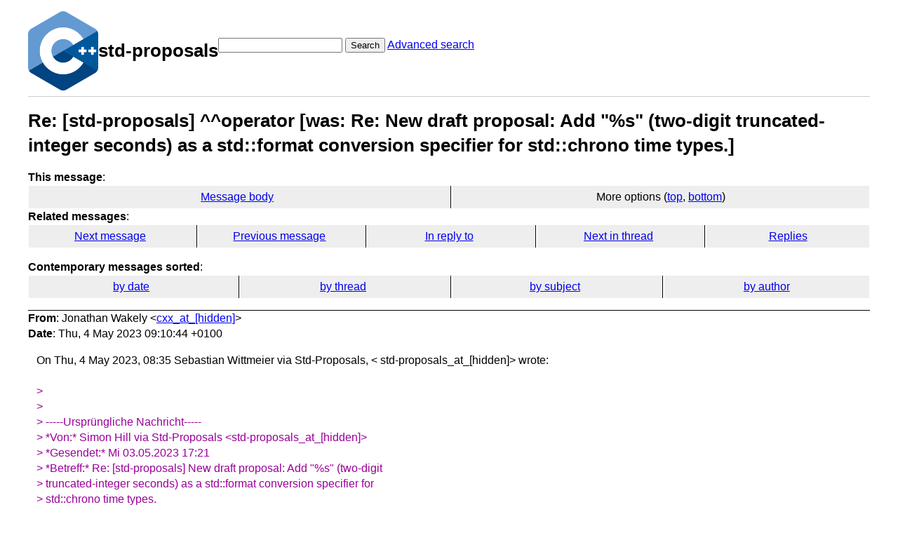

--- FILE ---
content_type: text/html; charset=UTF-8
request_url: https://lists.isocpp.org/std-proposals/2023/05/6533.php
body_size: 2762
content:
<!DOCTYPE HTML PUBLIC "-//W3C//DTD HTML 3.2 Final//EN">
<html>
<head>
<meta name="Author" content="Jonathan Wakely (cxx_at_[hidden])" />
<meta name="Subject" content="Re: [std-proposals] ^^operator [was: Re: New draft proposal: Add &quot;%s&quot; (two-digit truncated-integer seconds) as a std::format conversion specifier for std::chrono time types.]" />
<title>ISOCPP std-proposals List: Re: [std-proposals] ^^operator [was: Re: New draft proposal: Add &quot;%s&quot; (two-digit truncated-integer seconds) as a std::format conversion specifier for std::chrono time types.]</title>

<link rel="stylesheet" href="/std-proposals/hypermail.css">
</head>

<body>
    <div class="header">
        <a ahref="https://lists.isocpp.org/"><img src="//isocpp.org/files/img/cpp_logo.png" alt="C++ Logo"
                style="width:100px;"></a>
        <h1>std-proposals</h1>
        <form action="/std-proposals/cgi-bin/swish.cgi" method="get">
            <input name="query" type="text" />
            <button type="submit">Search</button>
            <a href="/std-proposals/cgi-bin/swish.cgi">Advanced search</a>
        </form>
    </div>
    <hr>
<header class="head">
<h1>Re: [std-proposals] ^^operator [was: Re: New draft proposal: Add &quot;%s&quot; (two-digit truncated-integer seconds) as a std::format conversion specifier for std::chrono time types.]</h1>
<!-- received="Thu May  4 08:10:58 2023" -->
<!-- isoreceived="20230504081058" -->
<!-- sent="Thu, 4 May 2023 09:10:44 +0100" -->
<!-- isosent="20230504081044" -->
<!-- name="Jonathan Wakely" -->
<!-- email="cxx_at_[hidden]" -->
<!-- subject="Re: [std-proposals] ^^operator [was: Re: New draft proposal: Add &quot;%s&quot; (two-digit truncated-integer seconds) as a std::format conversion specifier for std::chrono time types.]" -->
<!-- id="CAJcCCPOUWYk-tvGqzaA8rMzRtgnNAQzXdRXD=gLx+5i2wmo66g_at_[hidden]" -->
<!-- charset="UTF-8" -->
<!-- inreplyto="zarafa.6453604b.3fa6.6b09cd953f27d29b_at_lvps176-28-11-36.dedicated.hosteurope." -->
<!-- expires="-1" -->
<nav id="navbar">
<ul class="links hmenu_container">
<li>
<span class="heading">This message</span>: <ul class="hmenu"><li><a href="#start" id="options1">Message body</a></li>
<li>More options (<a href="#options2">top</a>, <a href="#options3">bottom</a>)</li>
</ul></li>
<li>
<span class="heading">Related messages</span>: <ul class="hmenu">
<!-- unext="start" -->
<li><a href="6534.php">Next message</a></li>
<li><a href="6532.php">Previous message</a></li>
<li><a href="6529.php">In reply to</a></li>
<!-- unextthread="start" -->
<li><a href="6537.php">Next in thread</a></li>
<li><a href="#replies">Replies</a></li>
<!-- ureply="end" -->
</ul></li>
</ul>
</nav>
<ul class="links hmenu_container">
<li id="options2"><span class="heading">Contemporary messages sorted</span>: <ul class="hmenu"><li><a href="date.php#msg6533">by date</a></li>
<li><a href="index.php#msg6533">by thread</a></li>
<li><a href="subject.php#msg6533">by subject</a></li>
<li><a href="author.php#msg6533">by author</a></li>
</ul></li>
</ul>
</header>
<!-- body="start" -->
<main class="mail">
<address class="headers">
<span class="from">
<span class="heading">From</span>: Jonathan Wakely &lt;<a href="mailto:cxx_at_%5Bhidden%5D?Subject=Re%3A%20%5Bstd-proposals%5D%20%5E%5Eoperator%20%5Bwas%3A%20Re%3A%20New%20draft%20proposal%3A%20Add%20%22%25s%22%20(two-digit%20truncated-integer%20seconds)%20as%20a%20std%3A%3Aformat%20conversion%20specifier%20for%20std%3A%3Achrono%20time%20types.%5D">cxx_at_[hidden]</a>&gt;
</span><br />
<span class="date"><span class="heading">Date</span>: Thu, 4 May 2023 09:10:44 +0100</span><br />
</address>
<div id="start" class="showhtml-body">
On Thu, 4 May 2023, 08:35 Sebastian Wittmeier via Std-Proposals, &lt;
<br />
std-proposals_at_[hidden]&gt; wrote:
<br />
<br />
<span class="quotelev1">&gt;
</span><br />
<span class="quotelev1">&gt;
</span><br />
<span class="quotelev1">&gt; -----Ursprüngliche Nachricht-----
</span><br />
<span class="quotelev1">&gt; *Von:* Simon Hill via Std-Proposals &lt;std-proposals_at_[hidden]&gt;
</span><br />
<span class="quotelev1">&gt; *Gesendet:* Mi 03.05.2023 17:21
</span><br />
<span class="quotelev1">&gt; *Betreff:* Re: [std-proposals] New draft proposal: Add &quot;%s&quot; (two-digit
</span><br />
<span class="quotelev1">&gt; truncated-integer seconds) as a std::format conversion specifier for
</span><br />
<span class="quotelev1">&gt; std::chrono time types.
</span><br />
<span class="quotelev1">&gt; *An:* std-proposals_at_[hidden];
</span><br />
<span class="quotelev1">&gt; *CC:* Simon Hill &lt;protogrammer_at_[hidden]&gt;;
</span><br />
<span class="quotelev1">&gt; But people learn that a single logical operator is bitwise, and a double
</span><br />
<span class="quotelev1">&gt; logical operator is boolean. They then have to remember that ^ doesn't have
</span><br />
<span class="quotelev1">&gt; a bitwise equivalent.
</span><br />
<span class="quotelev1">&gt;
</span><br />
<span class="quotelev1">&gt;
</span><br />
<span class="quotelev1">&gt;
</span><br />
<span class="quotelev1">&gt; ^ is already bitwise. You mean ^ has no logical equivalent?
</span><br />
<span class="quotelev1">&gt;
</span><br />
<span class="quotelev1">&gt; Some logical operators use doubled symbols, some not.
</span><br />
<span class="quotelev1">&gt;
</span><br />
<span class="quotelev1">&gt; &amp;&amp; and || specifically stand for the short-circuit evaluation.
</span><br />
<span class="quotelev1">&gt;
</span><br />
<span class="quotelev1">&gt; Otherwise for consistency one would want to introduce !! instead of ! for
</span><br />
<span class="quotelev1">&gt; logical NOT, which would lead to a lot of confusion and faulty programs.
</span><br />
<span class="quotelev1">&gt;
</span><br />
<br />
OK I lied, I do have an opinion on this...
<br />
<br />
^^ looks like it could be an exponentiation operator to me, and apparently
<br />
Haskell and D use it for that. And if we added the ability to overload
<br />
operator^^ then I'm pretty sure people would start abusing it for
<br />
exponentiation (because there's no operator** in C++).
<br />
<br />
If somewhat confusing, terse syntax is preferable to bool(x)^bool(y) then
<br />
you can already do !x != !y. But I'd just use != for this operation on
<br />
booleans anyway, not xor (whether in single or double form).
<br />
<br />
<br />
I think new operators need a much more compelling justification than being
<br />
a bit less verbose than existing solutions.
<br />
<br />
</div>
<section class="message-attachments" aria-label="attachments">
<ul>
<li>text/html attachment: <a href="https://lists.isocpp.org/std-proposals/att-6533/attachment">attachment</a></li>
<!-- attachment="attachment" -->
</ul>
</section>
<p class="received"><span class="heading">Received on</span> 2023-05-04 08:10:58</p>
</main>
<!-- body="end" -->
<footer class="foot">
<nav id="navbarfoot">
<ul class="links hmenu_container">
<li><span class="heading">This message</span>: <span class="message_body"><a href="#start">Message body</a></span></li>
<!-- lnext="start" -->
<li><span class="heading">Next message</span>: <a href="6534.php" title="Next message in the list">Bo Persson: "Re: [std-proposals] [Draft Proposal] Required attribute syntax"</a></li>
<li><span class="heading">Previous message</span>: <a href="6532.php">Sebastian Wittmeier: "Re: [std-proposals] ^^operator [was: Re: New draft proposal: Add &#0034;%s&#0034; (two-digit truncated-integer seconds) as a std::format conversion specifier for std::chrono time types.]"</a></li>
<li><span class="heading">In reply to</span>: <a href="6529.php">Sebastian Wittmeier: "[std-proposals] ^^operator [was: Re: New draft proposal: Add &#0034;%s&#0034; (two-digit truncated-integer seconds) as a std::format conversion specifier for std::chrono time types.]"</a></li>
<!-- lnextthread="start" -->
<li><span class="heading">Next in thread</span>: <a href="6537.php">David Brown: "Re: [std-proposals] ^^operator [was: Re: New draft proposal: Add &#0034;%s&#0034; (two-digit truncated-integer seconds) as a std::format conversion specifier for std::chrono time types.]"</a></li>
<li id="replies"><span class="heading">Reply</span>:  <a href="6537.php">David Brown: "Re: [std-proposals] ^^operator [was: Re: New draft proposal: Add &#0034;%s&#0034; (two-digit truncated-integer seconds) as a std::format conversion specifier for std::chrono time types.]"</a></li>
<!-- lreply="end" -->
</ul>
<ul class="links hmenu_container">
<li id="options3"><span class="heading">Contemporary messages sorted</span>: <ul class="hmenu"><li><a href="date.php#msg6533">by date</a></li>
<li><a href="index.php#msg6533">by thread</a></li>
<li><a href="subject.php#msg6533">by subject</a></li>
<li><a href="author.php#msg6533">by author</a></li>
</ul></li>
</ul>
</nav>
<!-- trailer="footer" -->
<p>
<a href="https://lists.isocpp.org/mailman/listinfo.cgi/std-proposals">STD-PROPOSALS</a> list run by <a href="mailto:std-proposals-owner@lists.isocpp.org">std-proposals-owner@lists.isocpp.org</a>
</p>
<p><a href="https://groups.google.com/a/isocpp.org/forum/#!forum/std-proposals" target="_blank">Standard Proposals Archives on Google Groups</a></p>
</body>
</html>
</footer>
</body>
</html>


--- FILE ---
content_type: text/css
request_url: https://lists.isocpp.org/std-proposals/hypermail.css
body_size: 2542
content:
:root {
  --border: #ccc;
  --accent-bg: #f5f7ff;
}

/*
** This program and library is free software; you can redistribute it and/or 
** modify it under the terms of the GNU (Library) General Public License 
** as published by the Free Software Foundation; either version 2 
** of the License, or any later version. 
** 
** This program is distributed in the hope that it will be useful, 
** but WITHOUT ANY WARRANTY; without even the implied warranty of 
** MERCHANTABILITY or FITNESS FOR A PARTICULAR PURPOSE. See the 
** GNU (Library) General Public License for more details. 
** 
** You should have received a copy of the GNU (Library) General Public License
** along with this program; if not, write to the Free Software 
** Foundation, Inc., 59 Temple Place - Suite 330, Boston, MA  02111-1307, USA 
**/

/*
** Default stylesheet for hypermail archives
** 
** Last revised: 04/Nov/2021
**/

html {
    color: black;
    background-color:  #ffffff; /* was: #FFEEC2 */
}

body {
    margin: 20px;
    line-height: 1.4;
    background: transparent;
    font-family: sans-serif;
    color: black;
}

pre {
    font-family: monospace;
}

/* for displaying a message's body */
pre, .body {
    color: black;
    background-color: white; 
    padding: 0.5em;
    white-space: pre-wrap;
    overflow-wrap: break-word;
}

/* a div.showhtml-body encapsulates
** the body of a message when using the
** showhtml option */
div.showhtml-body {
    margin-top: 0.5em;
    padding-top: 0.5em;
    padding-left: 0.75em;
    padding-right: 1em;
    background-color: white;
}

/* in 2.5.0, txt2html() is generating a <br> as the first element; we
   ignore it until we can fix the code  */
div.showhtml-body > br:first-child {
    display: none;
}

div.showhtml-body p {
    padding-top: 0em;
    padding-bottom: 0em;
    margin-bottom: 0em;
    margin-top: 0.75em;
}

/* used for signatures when using showhtml */
div.showhtml-body pre {
    padding-top: 0.75em;
    margin-top: 0em;
    padding-left: 0em;
    margin-left: 0em;
}

/* a div.inline-body encapsulates
** the body of a message when using the
** inlinehtml option */
div.inlinehtml-body {
    margin-top: 1em;
    padding: 0.74em;
    padding-top: 0.2em;
    color: black;
    background-color: white;
}

div.inlinehtml-body p {
    padding-top: 0em;
    padding-bottom: 0em;
    margin-bottom: 0em;
    margin-top: 0.75em;
}

/* Not too big on the heading - they can be long */
h1 { font-size: 120% }

/* use the following rule if you want to add some style to the
archive's name as displayed in the h1 of each index */
/* .archive-label  { } */

/* don't print the navbars pointing to the next message and indexes */
@media print {
 #upper, #navbarfoot, #navbar {
    display: none;
  }
}

/* for displaying the headers */
.heading {font-weight: bold; }
.message-id { font-size: 0.9em; }
span.message-id > span.heading { font-size: revert; }

p.received { margin-bottom: 0; }

table { margin-left: 2em; }
nav ul {list-style: none; }
address { font-style: inherit; }

.quotelev1 {color : #990099; }
.quotelev2 {color : #ff7700; }
.quotelev3 {color : #007799; }
.quotelev4 {color : #95c500; }
.period {font-weight: bold; }

.messages-list, .mail, .summary-year  {
    border-top:    thin solid black;
    border-bottom: thin solid black;
}

.messages-list-author {
    font-style: italic;
}
.messages-list-date {
    font-style: italic;
}

.colophon {
    font-style: italic;
}

/*
**  accessible breadcrumbs 
*/
nav ul {list-style:none; }

nav.breadcrumb ul { padding: 0; }
nav.breadcrumb ul li { display: inline; }
nav.breadcrumb ul li+li::before { content: " > "; }

/*
**  accessible horizontal menus 
*/
ul.hmenu_container { padding-left: 0; list-style: none; }
ul.hmenu_container > li { list-style-type: none; }
ul.hmenu_container .heading {  }
ul.hmenu { font-style: normal; padding: 0; display: flex; margin-left: 0; padding-left: 0; }
ul.hmenu li { flex: 1; font-size: 1.0em; background: #ccc; text-align: center; list-style: none; background-color: #eee; margin: 1px; padding: 5px 0; }

ul.hmenu li {
    border-right: 1.2px solid black;
    padding-right: 0.4em;
}

ul.hmenu li:last-child {
    border-right: none;
    padding-right: 0;
}

/*
**  replacement for dfn 
*/
.heading { font-weight: bold; }

h2.heading, h2.theading {
    padding-left: 0;
    font-size: inherit;
    margin-top: 0.2em;
    margin-bottom: 0;
}

/* 
** rules for the thread view
*/
h2.theading:before  {
    width: 10px;
    height: 10px;
    border-radius: 50%;
    background: #b83b3b;
    display: inline-block;
}

h2.theading + ul {
    list-style-type: disc;
}

/*
** default settings for narrow screens (smaller headings and padding)
*/
body {
    margin: 1em;
}

h1 {
    font-size: 1.3em;
}

h2 {
    font-size: 1.25em;
}

h3 {
    font-size: 1.125em;
}

.summary-year {
    padding-top: 1em;
    padding-bottom: 1em;
}

main.summary-year th.cell_period + th,
main.summary-year td.cell_message + td {
    padding-left: 0.5em;
}

.messages-list {
    padding-top: 1em;
    padding-bottom: 1em;
}

.messages-list ul {
    margin: 0;
    padding-left: 0;
    list-style-type: disc;
}

/* 
** inline attachments
*/
.attached-message-notice {
    font-weight: bold;
    border-bottom: thin solid black;
    padding-bottom: 1em;
}

section.message-attachments address {
    background-color: white;
    padding-top: 0.75em;
    padding-left: 0.75em;
    padding-bottom: 1.25em;;
    margin-bottom: 0px;
}

section.message-attachments pre.body {
    margin-top: 0px;
}

section.message-attachments div.showhtml-body {
    margin-top: -0.7em;
    padding-top: 0em;
}

section.message-attachments div.inlinehtml-body {
    margin-top: -1.25em;
    padding-top: 0em;
}

/*
**  bigger headings and padding on wider screens (desktops, tablets) 
*/
@media screen and (min-width: 48em) {
    body {
	margin: 1em 2.5em;
    }
    
    h1 {
	font-size: 1.6em;
    }
    
    h2 {
	font-size: 1.5em;
    }
    
    h3 {
	font-size: 1.25em;
    }
    
    ul.hmenu_container {
    }
    
    .messages-list {
	padding-top: 1.5em;
	padding-bottom: 1.5em;
    }
    
    .messages-list ul {
	padding-left: 2em;
    }
}

/*
** accessible links 
*/

/* make links visible thru focus or hover */
a:link {
    text-decoration-thickness: 1px;
    text-underline-offset: 2px;
}

a:visited {
    color: #754675
}

a:focus {
    outline: 2px solid;
    outline-offset: 1px;
    text-decoration: underline;
    text-decoration-thickness: 1px;
    outline-color: #005A9C;
    cursor: pointer;
}

a:hover {
    color: #930;
    text-decoration: underline;
    text-decoration-thickness: 2px;
}

.last-message-date {
    line-height: 1em;
    padding-top: 0.25em;
}

.archived-on {
    line-height: 0;
    margin-bottom: 0.5em;
    padding-bottom: 0.25em;
}

.header {
    display: flex;
    align-items: center;
    gap: 50px;
}

hr {
  border: 0;
  border-top: 1px solid #ccc;
}

/* Format tables */
table {
  border-collapse: collapse;
  margin: 1.5rem 0;
}

td,
th {
  border-bottom: 1px solid var(--border);
  text-align: left;
  padding: 0.2rem .4rem;
  text-align: center;
}

th {
  background: var(--accent-bg);
  font-weight: bold;
  color: #666;
  text-transform: uppercase;
  padding-top: .4rem;
}

tr:nth-child(even) {
  /* Set every other cell slightly darker. Improves readability. */
  background: var(--accent-bg);
}

table caption {
  font-weight: bold;
  margin-bottom: 0.5rem;
}
